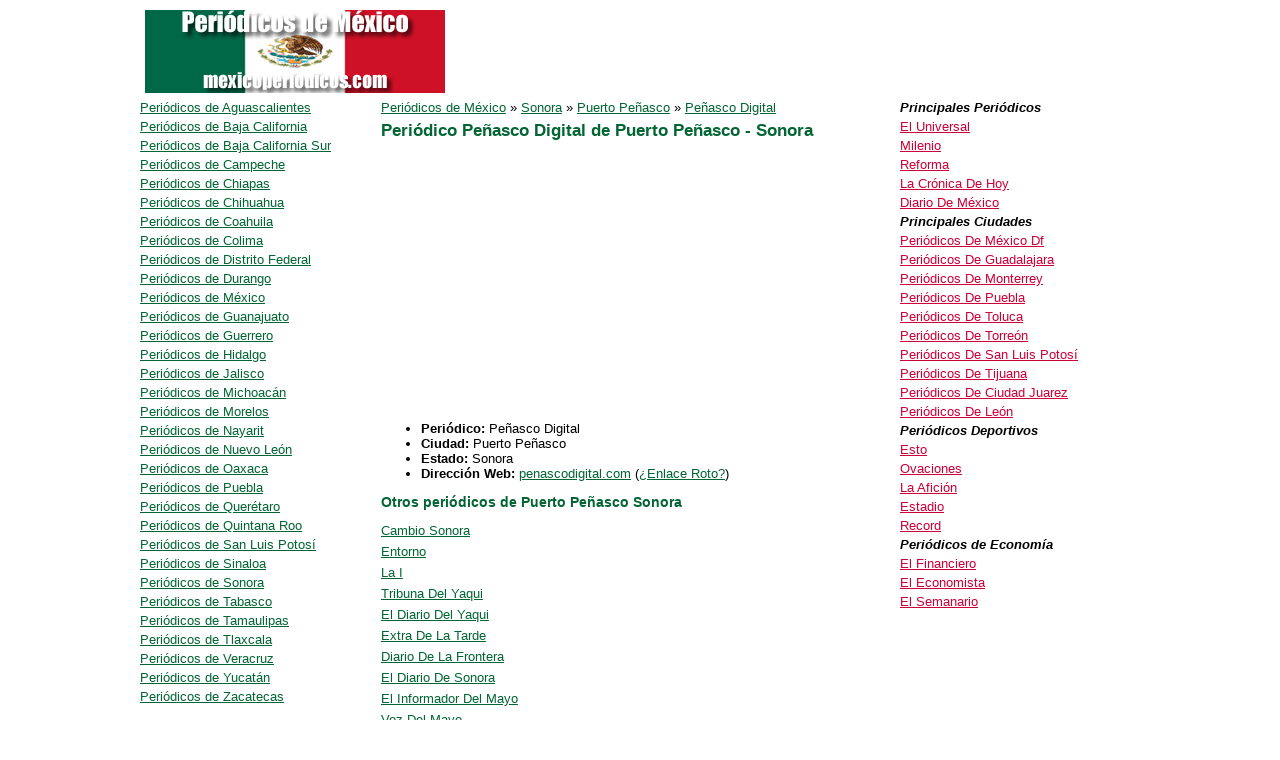

--- FILE ---
content_type: text/html; charset=UTF-8
request_url: https://mexicoperiodicos.com/sonora/puerto-penasco/penasco-digital.htm
body_size: 4108
content:
<!DOCTYPE html><html lang="es-mx"><head><meta charset="utf-8"><title>Peri&oacute;dico Peñasco Digital en Puerto Peñasco de M&eacute;xico</title><link rel="icon" href="https://mexicoperiodicos.com/favicon.ico" type="image/x-icon">
<link rel="shortcut icon" href="https://mexicoperiodicos.com/favicon.ico" type="image/x-icon">
<link rel='stylesheet' type='text/css' href='https://mexicoperiodicos.com/Restilos.css' media="all">
<meta name="robots" content="index, follow">
<meta name="googlebot" content="index, follow">
<meta name="viewport" content="width=device-width,initial-scale=1">
<link rel="canonical" href="https://mexicoperiodicos.com/sonora/puerto-penasco/penasco-digital.htm">
<!--[if lt IE 9]><script src="http://html5shiv.googlecode.com/svn/trunk/html5.js"></script><![endif]-->
<script async src="//pagead2.googlesyndication.com/pagead/js/adsbygoogle.js"></script>
<script>
     (adsbygoogle = window.adsbygoogle || []).push({
          google_ad_client: "ca-pub-1212625203745378",
          enable_page_level_ads: true
     });
</script><meta name="Keywords" content="diarios, prensa, periodicos, mexico, periodicos de mexico"><meta name="Description" content="Noticias del Peri&oacute;dico Peñasco Digital de la ciudad de Puerto Peñasco - Sonora en M&eacute;xico, portada del Peñasco Digital, clasificados, obituarios, sucesos de Puerto Peñasco. Sociales, Deportes"><script type="application/ld+json">
{
  "@context": "https://schema.org/", 
  "@type": "BreadcrumbList", 
  "itemListElement": [{
    "@type": "ListItem", 
    "position": 1, 
    "name": "Periódicos de México",
    "item": "https://mexicoperiodicos.com"  
  },{
    "@type": "ListItem", 
    "position": 2, 
    "name": "Sonora",
    "item": "https://mexicoperiodicos.com/diarios-de-sonora.htm"  
  },{
    "@type": "ListItem", 
    "position": 3, 
    "name": "Puerto Peñasco",
    "item": "https://mexicoperiodicos.com/sonora/diarios-de-puerto-penasco.htm"  
  },{
    "@type": "ListItem", 
    "position": 4, 
    "name": "Peñasco Digital",
    "item": "https://mexicoperiodicos.com/sonora/puerto-penasco/penasco-digital.htm"  
  }]
}
</script></head><body><header id='cabecera'><figure><a href='https://mexicoperiodicos.com/' title='MexicoPeriodicos.Com - Peri&oacute;dicos de M&eacute;xico'><img src='https://mexicoperiodicos.com/img/logo-mexicoperiodicos.jpg' width='300' height='83' alt='Peri&oacute;dicos de M&eacute;xico' id='logo'></a></figure></header><section id='centro'><article><nav><ol class="breadcrumb"><li><a href='//mexicoperiodicos.com' title='Periodicos en Mexico'>Peri&oacute;dicos de M&eacute;xico</a> &raquo;</li><li><a href='//mexicoperiodicos.com/diarios-de-sonora.htm' title='Periodicos en Sonora'>Sonora</a> &raquo;</li><li><a href='//mexicoperiodicos.com/sonora/diarios-de-puerto-penasco.htm' title='Periodicos de Puerto Peñasco en Sonora'>Puerto Peñasco</a>  &raquo;</li><li><a href='//mexicoperiodicos.com/sonora/puerto-penasco/penasco-digital.htm' title='Periodico Peñasco Digital'>Peñasco Digital</a></li></ol></nav><h1>Peri&oacute;dico Peñasco Digital de Puerto Peñasco - Sonora</h1><div class="adsense2">
<script async src="https://pagead2.googlesyndication.com/pagead/js/adsbygoogle.js?client=ca-pub-1212625203745378"
     crossorigin="anonymous"></script><ins class="adsbygoogle"
     style="display:block"
     data-ad-client="ca-pub-1212625203745378"
     data-ad-slot="5777400665"
     data-ad-format="auto"
     data-full-width-responsive="true"></ins>
<script>
     (adsbygoogle = window.adsbygoogle || []).push({});
</script>
</div>
<ul class='listdadoestado'><li><strong>Peri&oacute;dico: </strong> Peñasco Digital</li><li><strong>Ciudad: </strong>Puerto Peñasco</li><li><strong>Estado: </strong>Sonora</li><li><strong>Direcci&oacute;n Web: </strong><a href='http://penascodigital.com' rel='nofollow' title='Peñasco Digital' target='_blank'>penascodigital.com</a> (<a href='https://mexicoperiodicos.com/contacto.php'>&iquest;Enlace Roto?</a>)</li></ul><h2>Otros peri&oacute;dicos de Puerto Peñasco Sonora</h2><ul class='listadoestado'><li><a href='https://mexicoperiodicos.com/sonora/hermosillo/cambio-sonora.htm' title='Cambio Sonora'>Cambio Sonora</a></li><li><a href='https://mexicoperiodicos.com/sonora/hermosillo/entorno.htm' title='Entorno'>Entorno</a></li><li><a href='https://mexicoperiodicos.com/sonora/hermosillo/la-i.htm' title='La I'>La I</a></li><li><a href='https://mexicoperiodicos.com/sonora/ciudad-obregon/tribuna-del-yaqui.htm' title='Tribuna Del Yaqui'>Tribuna Del Yaqui</a></li><li><a href='https://mexicoperiodicos.com/sonora/ciudad-obregon/el-diario-del-yaqui.htm' title='El Diario Del Yaqui'>El Diario Del Yaqui</a></li><li><a href='https://mexicoperiodicos.com/sonora/ciudad-obregon/extra-de-la-tarde.htm' title='Extra De La Tarde'>Extra De La Tarde</a></li><li><a href='https://mexicoperiodicos.com/sonora/heroica-nogales/diario-de-la-frontera.htm' title='Diario De La Frontera'>Diario De La Frontera</a></li><li><a href='https://mexicoperiodicos.com/sonora/heroica-nogales/el-diario-de-sonora.htm' title='El Diario De Sonora'>El Diario De Sonora</a></li><li><a href='https://mexicoperiodicos.com/sonora/navojoa/el-informador-del-mayo.htm' title='El Informador Del Mayo'>El Informador Del Mayo</a></li><li><a href='https://mexicoperiodicos.com/sonora/navojoa/voz-del-mayo.htm' title='Voz Del Mayo'>Voz Del Mayo</a></li><li><a href='https://mexicoperiodicos.com/sonora/guaymas/la-voz-del-puerto.htm' title='La Voz Del Puerto'>La Voz Del Puerto</a></li><li><a href='https://mexicoperiodicos.com/sonora/caborca/diario-del-desierto.htm' title='Diario Del Desierto'>Diario Del Desierto</a></li><li><a href='https://mexicoperiodicos.com/sonora/caborca/tribuna.htm' title='Tribuna'>Tribuna</a></li><li><a href='https://mexicoperiodicos.com/sonora/san-luis-rio-colorado/tribuna-de-san-luis.htm' title='Tribuna De San Luis'>Tribuna De San Luis</a></li><li><a href='https://mexicoperiodicos.com/sonora/nogales/nuevo-dia.htm' title='Nuevo Día'>Nuevo Día</a></li><li><a href='https://mexicoperiodicos.com/sonora/caborca/el-ariete.htm' title='El Ariete'>El Ariete</a></li><li><a href='https://mexicoperiodicos.com/sonora/san-luis-rio-colorado/imagen-de-sonora.htm' title='Imagen De Sonora'>Imagen De Sonora</a></li><li><a href='https://mexicoperiodicos.com/sonora/agua-prieta/4poder.htm' title='4poder'>4poder</a></li><li><a href='https://mexicoperiodicos.com/sonora/hermosillo/el-imparcial.htm' title='El Imparcial'>El Imparcial</a></li><li><a href='https://mexicoperiodicos.com/sonora/hermosillo/expreso.htm' title='Expreso'>Expreso</a></li><li><a href='https://mexicoperiodicos.com/sonora/hermosillo/critica-hermosillo.htm' title='Crítica'>Crítica</a></li><li><a href='https://mexicoperiodicos.com/sonora/hermosillo/el-independiente.htm' title='El Independiente'>El Independiente</a></li><li><a href='https://mexicoperiodicos.com/sonora/ciudad-obregon/el-regional-de-sonora.htm' title='El Regional De Sonora'>El Regional De Sonora</a></li><li><a href='https://mexicoperiodicos.com/sonora/ciudad-obregon/diario-sonora-de-la-tarde.htm' title='Diario Sonora De La Tarde'>Diario Sonora De La Tarde</a></li><li><a href='https://mexicoperiodicos.com/sonora/heroica-nogales/pm-heroica-nogales.htm' title='Pm'>Pm</a></li><li><a href='https://mexicoperiodicos.com/sonora/heroica-nogales/nuevo-dia-heroica-nogales.htm' title='Nuevo Día'>Nuevo Día</a></li><li><a href='https://mexicoperiodicos.com/sonora/san-luis-rio-colorado/la-prensa-san-luis-rio-colorado.htm' title='La Prensa'>La Prensa</a></li><li><a href='https://mexicoperiodicos.com/sonora/guaymas/el-vigia.htm' title='El Vigía'>El Vigía</a></li><li><a href='https://mexicoperiodicos.com/sonora/caborca/la-perla-del-desierto.htm' title='La Perla Del Desierto'>La Perla Del Desierto</a></li><li><a href='https://mexicoperiodicos.com/sonora/agua-prieta/las-noticias-de-la-frontera.htm' title='Las Noticias De La Frontera'>Las Noticias De La Frontera</a></li><li><a href='https://mexicoperiodicos.com/sonora/ciudad-obregon/diario-del-yaqui.htm' title='Diario Del Yaqui'>Diario Del Yaqui</a></li><li><a href='https://mexicoperiodicos.com/sonora/hermosillo/el-sol-de-hermosillo.htm' title='El Sol De Hermosillo'>El Sol De Hermosillo</a></li><li><a href='https://mexicoperiodicos.com/sonora/navojoa/despertar-de-sonora.htm' title='Despertar De Sonora'>Despertar De Sonora</a></li><li><a href='https://mexicoperiodicos.com/sonora/navojoa/la-verdad.htm' title='La Verdad'>La Verdad</a></li><li><a href='https://mexicoperiodicos.com/sonora/san-luis-rio-colorado/noticias.htm' title='Noticias'>Noticias</a></li><li><a href='https://mexicoperiodicos.com/sonora/caborca/caborca-deportes.htm' title='Caborca Deportes'>Caborca Deportes</a></li><li><a href='https://mexicoperiodicos.com/sonora/caborca/caborca-noticias.htm' title='Caborca Noticias'>Caborca Noticias</a></li><li><a href='https://mexicoperiodicos.com/sonora/guaymas/el-autonomo.htm' title='El Autónomo'>El Autónomo</a></li><li><a href='https://mexicoperiodicos.com/sonora/guaymas/proyexion.htm' title='Proyexión'>Proyexión</a></li><li><a href='https://mexicoperiodicos.com/sonora/hermosillo/dossier.htm' title='Dossier'>Dossier</a></li><li><a href='https://mexicoperiodicos.com/sonora/heroica-nogales/el-observador-mexico.htm' title='El Observador Mexico'>El Observador Mexico</a></li><li><a href='https://mexicoperiodicos.com/sonora/puerto-penasco/de-deveras.htm' title='De Deveras'>De Deveras</a></li><li><a href='https://mexicoperiodicos.com/sonora/puerto-penasco/de-frente.htm' title='De Frente'>De Frente</a></li><li><a href='https://mexicoperiodicos.com/sonora/puerto-penasco/numero-uno.htm' title='Número Uno'>Número Uno</a></li><li><a href='https://mexicoperiodicos.com/sonora/puerto-penasco/tribuna-puerto-penasco.htm' title='Tribuna'>Tribuna</a></li><li><a href='https://mexicoperiodicos.com/sonora/san-luis-rio-colorado/la-cronica-san-luis-rio-colorado.htm' title='La Crónica'>La Crónica</a></li></ul><div class="adsense2">
<script async src="https://pagead2.googlesyndication.com/pagead/js/adsbygoogle.js?client=ca-pub-1212625203745378"
     crossorigin="anonymous"></script><ins class="adsbygoogle"
     style="display:block"
     data-ad-client="ca-pub-1212625203745378"
     data-ad-slot="5777400665"
     data-ad-format="auto"
     data-full-width-responsive="true"></ins>
<script>
     (adsbygoogle = window.adsbygoogle || []).push({});
</script>
</div>
<div class='adsbloq'>
<div class='adsense'>
<script async src="//pagead2.googlesyndication.com/pagead/js/adsbygoogle.js"></script>
<!-- Mex Resp Adaptable 2019 -->
<ins class="adsbygoogle"
     style="display:block"
     data-ad-client="ca-pub-1212625203745378"
     data-ad-slot="7755150955"
     data-ad-format="auto"></ins>
<script>
(adsbygoogle = window.adsbygoogle || []).push({});
</script> 
</div></div>
</article><aside id='izquierda'><nav><ul class='menuizq'>
<li><a href='https://mexicoperiodicos.com/diarios-de-aguascalientes.htm' title='Peri&oacute;dicos en Aguascalientes'>Peri&oacute;dicos de Aguascalientes</a></li><li><a href='https://mexicoperiodicos.com/diarios-de-baja-california.htm' title='Peri&oacute;dicos en Baja California'>Peri&oacute;dicos de Baja California</a></li><li><a href='https://mexicoperiodicos.com/diarios-de-baja-california-sur.htm' title='Peri&oacute;dicos en Baja California Sur'>Peri&oacute;dicos de Baja California Sur</a></li><li><a href='https://mexicoperiodicos.com/diarios-de-campeche.htm' title='Peri&oacute;dicos en Campeche'>Peri&oacute;dicos de Campeche</a></li><li><a href='https://mexicoperiodicos.com/diarios-de-chiapas.htm' title='Peri&oacute;dicos en Chiapas'>Peri&oacute;dicos de Chiapas</a></li><li><a href='https://mexicoperiodicos.com/diarios-de-chihuahua.htm' title='Peri&oacute;dicos en Chihuahua'>Peri&oacute;dicos de Chihuahua</a></li><li><a href='https://mexicoperiodicos.com/diarios-de-coahuila.htm' title='Peri&oacute;dicos en Coahuila'>Peri&oacute;dicos de Coahuila</a></li><li><a href='https://mexicoperiodicos.com/diarios-de-colima.htm' title='Peri&oacute;dicos en Colima'>Peri&oacute;dicos de Colima</a></li><li><a href='https://mexicoperiodicos.com/diarios-de-distrito-federal.htm' title='Peri&oacute;dicos en Distrito Federal'>Peri&oacute;dicos de Distrito Federal</a></li><li><a href='https://mexicoperiodicos.com/diarios-de-durango.htm' title='Peri&oacute;dicos en Durango'>Peri&oacute;dicos de Durango</a></li><li><a href='https://mexicoperiodicos.com/diarios-de-mexico.htm' title='Peri&oacute;dicos en Estado de México'>Peri&oacute;dicos de México</a></li><li><a href='https://mexicoperiodicos.com/diarios-de-guanajuato.htm' title='Peri&oacute;dicos en Guanajuato'>Peri&oacute;dicos de Guanajuato</a></li><li><a href='https://mexicoperiodicos.com/diarios-de-guerrero.htm' title='Peri&oacute;dicos en Guerrero'>Peri&oacute;dicos de Guerrero</a></li><li><a href='https://mexicoperiodicos.com/diarios-de-hidalgo.htm' title='Peri&oacute;dicos en Hidalgo'>Peri&oacute;dicos de Hidalgo</a></li><li><a href='https://mexicoperiodicos.com/diarios-de-jalisco.htm' title='Peri&oacute;dicos en Jalisco'>Peri&oacute;dicos de Jalisco</a></li><li><a href='https://mexicoperiodicos.com/diarios-de-michoacan.htm' title='Peri&oacute;dicos en Michoacán'>Peri&oacute;dicos de Michoacán</a></li><li><a href='https://mexicoperiodicos.com/diarios-de-morelos.htm' title='Peri&oacute;dicos en Morelos'>Peri&oacute;dicos de Morelos</a></li><li><a href='https://mexicoperiodicos.com/diarios-de-nayarit.htm' title='Peri&oacute;dicos en Nayarit'>Peri&oacute;dicos de Nayarit</a></li><li><a href='https://mexicoperiodicos.com/diarios-de-nuevo-leon.htm' title='Peri&oacute;dicos en Nuevo León'>Peri&oacute;dicos de Nuevo León</a></li><li><a href='https://mexicoperiodicos.com/diarios-de-oaxaca.htm' title='Peri&oacute;dicos en Oaxaca'>Peri&oacute;dicos de Oaxaca</a></li><li><a href='https://mexicoperiodicos.com/diarios-de-puebla.htm' title='Peri&oacute;dicos en Puebla'>Peri&oacute;dicos de Puebla</a></li><li><a href='https://mexicoperiodicos.com/diarios-de-queretaro.htm' title='Peri&oacute;dicos en Querétaro'>Peri&oacute;dicos de Querétaro</a></li><li><a href='https://mexicoperiodicos.com/diarios-de-quintana-roo.htm' title='Peri&oacute;dicos en Quintana Roo'>Peri&oacute;dicos de Quintana Roo</a></li><li><a href='https://mexicoperiodicos.com/diarios-de-san-luis-potosi.htm' title='Peri&oacute;dicos en San Luis Potosí'>Peri&oacute;dicos de San Luis Potosí</a></li><li><a href='https://mexicoperiodicos.com/diarios-de-sinaloa.htm' title='Peri&oacute;dicos en Sinaloa'>Peri&oacute;dicos de Sinaloa</a></li><li><a href='https://mexicoperiodicos.com/diarios-de-sonora.htm' title='Peri&oacute;dicos en Sonora'>Peri&oacute;dicos de Sonora</a></li><li><a href='https://mexicoperiodicos.com/diarios-de-tabasco.htm' title='Peri&oacute;dicos en Tabasco'>Peri&oacute;dicos de Tabasco</a></li><li><a href='https://mexicoperiodicos.com/diarios-de-tamaulipas.htm' title='Peri&oacute;dicos en Tamaulipas'>Peri&oacute;dicos de Tamaulipas</a></li><li><a href='https://mexicoperiodicos.com/diarios-de-tlaxcala.htm' title='Peri&oacute;dicos en Tlaxcala'>Peri&oacute;dicos de Tlaxcala</a></li><li><a href='https://mexicoperiodicos.com/diarios-de-veracruz.htm' title='Peri&oacute;dicos en Veracruz'>Peri&oacute;dicos de Veracruz</a></li><li><a href='https://mexicoperiodicos.com/diarios-de-yucatan.htm' title='Peri&oacute;dicos en Yucatán'>Peri&oacute;dicos de Yucatán</a></li><li><a href='https://mexicoperiodicos.com/diarios-de-zacatecas.htm' title='Peri&oacute;dicos en Zacatecas'>Peri&oacute;dicos de Zacatecas</a></li></ul></nav></aside></section>	<aside id='derecha'><ul class='menuder'>
	<li class='fi'><em>Principales Peri&oacute;dicos</em></li>
	<li><a href='http://www.eluniversal.com.mx' target='_blank' rel='nofollow'>El Universal</a></li><li><a href='http://www.milenio.com' target='_blank' rel='nofollow'>Milenio</a></li><li><a href='http://www.reforma.com' target='_blank' rel='nofollow'>Reforma</a></li><li><a href='http://www.cronica.com.mx' target='_blank' rel='nofollow'>La Crónica De Hoy</a></li><li><a href='http://www.diariodemexico.com.mx' target='_blank' rel='nofollow'>Diario De México</a></li>	<li class='fi'><em>Principales Ciudades</em></li>
	<li><a href='https://mexicoperiodicos.com/distrito-federal/diarios-de-mexico-df.htm' title='Peri&oacute;dicos De México Df'>Peri&oacute;dicos De México Df</a></li><li><a href='https://mexicoperiodicos.com/jalisco/diarios-de-guadalajara.htm' title='Peri&oacute;dicos De Guadalajara'>Peri&oacute;dicos De Guadalajara</a></li><li><a href='https://mexicoperiodicos.com/nuevo-leon/diarios-de-monterrey.htm' title='Peri&oacute;dicos De Monterrey'>Peri&oacute;dicos De Monterrey</a></li><li><a href='https://mexicoperiodicos.com/puebla/diarios-de-puebla.htm' title='Peri&oacute;dicos De Puebla'>Peri&oacute;dicos De Puebla</a></li><li><a href='https://mexicoperiodicos.com/mexico/diarios-de-toluca.htm' title='Peri&oacute;dicos De Toluca'>Peri&oacute;dicos De Toluca</a></li><li><a href='https://mexicoperiodicos.com/coahuila/diarios-de-torreon.htm' title='Peri&oacute;dicos De Torreón'>Peri&oacute;dicos De Torreón</a></li><li><a href='https://mexicoperiodicos.com/san-luis-potosi/diarios-de-san-luis-potosi.htm' title='Peri&oacute;dicos De San Luis Potosí'>Peri&oacute;dicos De San Luis Potosí</a></li><li><a href='https://mexicoperiodicos.com/baja-california/diarios-de-tijuana.htm' title='Peri&oacute;dicos De Tijuana'>Peri&oacute;dicos De Tijuana</a></li><li><a href='https://mexicoperiodicos.com/chihuahua/diarios-de-ciudad-juarez.htm' title='Peri&oacute;dicos De Ciudad Juarez'>Peri&oacute;dicos De Ciudad Juarez</a></li><li><a href='https://mexicoperiodicos.com/guanajuato/diarios-de-leon.htm' title='Peri&oacute;dicos De Le&oacute;n'>Peri&oacute;dicos De Le&oacute;n</a></li>	<li class='fi'><em>Peri&oacute;dicos Deportivos</em></li>
	<li><a href='http://www.esto.com.mx' target='_blank' rel='nofollow'>Esto</a></li><li><a href='http://www.ovaciones.com' target='_blank' rel='nofollow'>Ovaciones</a></li><li><a href='http://laaficion.milenio.com' target='_blank' rel='nofollow'>La Afición</a></li><li><a href='http://estadiodeportes.mx' target='_blank' rel='nofollow'>Estadio</a></li><li><a href='http://www.record.com.mx' target='_blank' rel='nofollow'>Record</a></li>	<li class='fi'><em>Peri&oacute;dicos de Econom&iacute;a</em></li>
	<li><a href='http://www.elfinanciero.com.mx' target='_blank' rel='nofollow'>El Financiero</a></li><li><a href='http://eleconomista.com.mx' target='_blank' rel='nofollow'>El Economista</a></li><li><a href='http://elsemanario.com' target='_blank' rel='nofollow'>El Semanario</a></li></ul></aside><footer id='pie'><ul><li>&copy; 2009-2025 Todos los derechos reservados<br /><a href='https://mexicoperiodicos.com/' title='MexicoPeriodicos.com'>Peri&oacute;dicos de M&eacute;xico</a> - <a href='https://mexicoperiodicos.com/' title='Peri&oacute;dicos en M&eacute;xico'>Peri&oacute;dicos M&eacute;xicanos</a>
</li><li><a href='https://mexicoperiodicos.com/sugerir.php' rel='nofollow'>Sugerir Peri&oacute;dico</a></li><li><a href='https://mexicoperiodicos.com/contacto.php' rel='nofollow'>Contacto</a></li></ul></footer></body></html> 
 

--- FILE ---
content_type: text/html; charset=utf-8
request_url: https://www.google.com/recaptcha/api2/aframe
body_size: 269
content:
<!DOCTYPE HTML><html><head><meta http-equiv="content-type" content="text/html; charset=UTF-8"></head><body><script nonce="782B9P-Gvxk4qYAB9AH-ow">/** Anti-fraud and anti-abuse applications only. See google.com/recaptcha */ try{var clients={'sodar':'https://pagead2.googlesyndication.com/pagead/sodar?'};window.addEventListener("message",function(a){try{if(a.source===window.parent){var b=JSON.parse(a.data);var c=clients[b['id']];if(c){var d=document.createElement('img');d.src=c+b['params']+'&rc='+(localStorage.getItem("rc::a")?sessionStorage.getItem("rc::b"):"");window.document.body.appendChild(d);sessionStorage.setItem("rc::e",parseInt(sessionStorage.getItem("rc::e")||0)+1);localStorage.setItem("rc::h",'1769272451377');}}}catch(b){}});window.parent.postMessage("_grecaptcha_ready", "*");}catch(b){}</script></body></html>

--- FILE ---
content_type: text/css
request_url: https://mexicoperiodicos.com/Restilos.css
body_size: 18
content:
body {font-family:arial;font-size:13px;margin:0px auto;max-width:1000px}
h1 {color:#036534;font-size:1.3em;margin:0px;padding:0px;font-weight:bold}
h2 {color:#036534;font-size:1.1em;margin:0px;padding:0px;font-weight:bold}
a {color:#036534}
a img {border:0px}
header,figure{margin:0px}
div {text-align:left}
section {width:76%;float:left}
#cabecera{height:100px;float:left;width:100%}
#cabecera #logo {margin-top:10px;margin-left:5px;float:left}
#izquierda{width:31%;float:left}
article{float:right;width:68.3%}
#derecha{float:right;width:24%}
#pie{float:left;width:100%;text-align:center;padding:3% 0px}
#pieperotop {float:left;width:100%}

ol.breadcrumb{list-style:none;margin:0px;margin-bottom:6px;padding:0px;float:left;width:100%}
ol.breadcrumb  li {float:left;margin-right:4px}
ul.menuizq,ul.menuder {margin:0px;padding:0px;list-style:none}
ul.menuizq li,ul.menuder li {padding-bottom:4px}
ul.menuder li a {color:#CC0138}
li.fi em {font-weight:bold}

#pie ul {list-style:none;margin-left:70px}
#pie ul li {float:left;margin-left:10px}

ul.indexcentral li{float:left; width:32%;margin-bottom:6px}
ul.listadoestado {padding:0px;list-style:none}
ul.listadoestado li {margin-bottom:6px}
ul.listadoestado li.h {margin-bottom:4px;margin-top:15px}
ul.listadoestado li.h a{color:#CC0138;font-weight:bold;text-decoration:none}

fieldset {margin:0px 9px}
legend {color:#16387C;font-weight:bold}
#form1 input{width:233px;border:1px solid #dbe1e6;padding:2px;margin-bottom:5px}
#form1 textarea{width:233px;height:100px;font-family:Arial, Helvetica, sans-serif;font-size:0.93em;border:1px solid #dbe1e6;padding:2px;margin-bottom:5px}

.adsense {float:left;background-color:#ffffff;width:336px;height:280px}
.adsbloq {width:100%;float:left;margin-top:8px}
.adsense2{float:left;background-color:#ffffff;width:98%;height:300px}

@media only screen and (max-width:768px){
section {width:100%}
#derecha{float:right;width:100%}
}
@media only screen and (max-width:480px){
#cabecera #logo {margin-top:0px;margin-left:0px;float:left}
figure a{padding:10px 0px !important}
#izquierda {width:97%}
article{width:100%}
#cabecera {height:auto}
body {font-size:16px}
ul.indexcentral li{width:94%}
a {display:block;padding:10px}
}
@media only screen and (max-width:336px){
.adsense {float:left;background-color:#ffffff;width:300px;height:250px}
.adsbloq {width:100%;float:left;margin-top:6px}
#cabecera #logo {margin-bottom:8px}
}